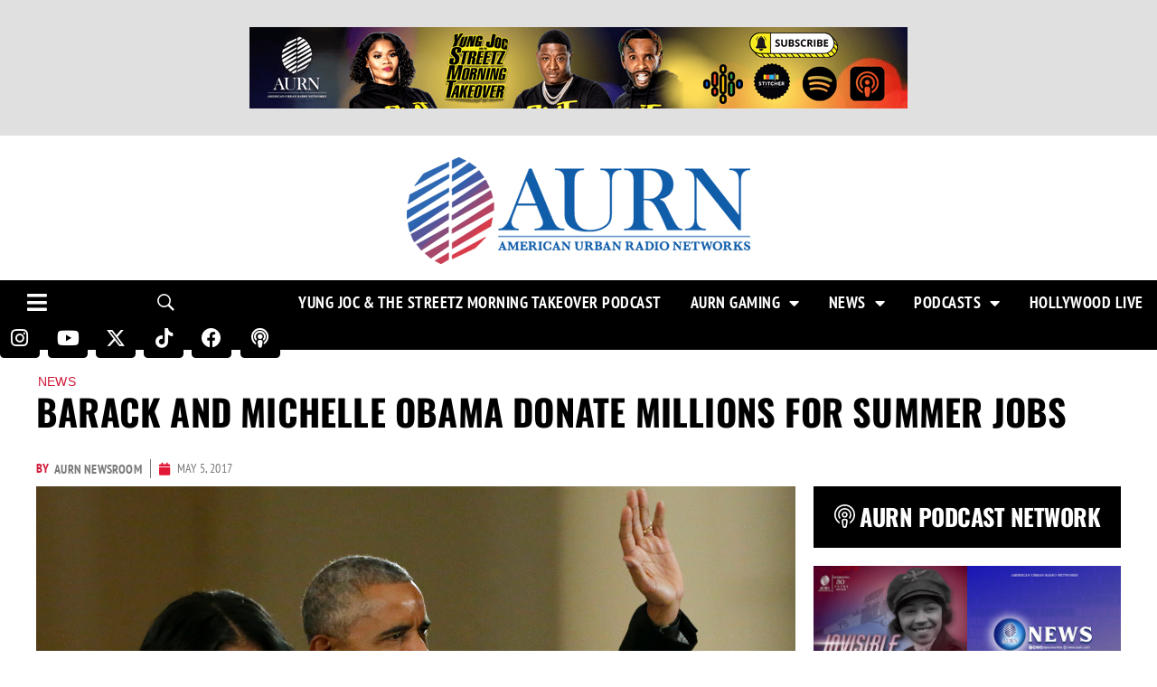

--- FILE ---
content_type: text/html; charset=utf-8
request_url: https://www.google.com/recaptcha/api2/aframe
body_size: 248
content:
<!DOCTYPE HTML><html><head><meta http-equiv="content-type" content="text/html; charset=UTF-8"></head><body><script nonce="oz7Zi5QMD9mL5cor7BeuRQ">/** Anti-fraud and anti-abuse applications only. See google.com/recaptcha */ try{var clients={'sodar':'https://pagead2.googlesyndication.com/pagead/sodar?'};window.addEventListener("message",function(a){try{if(a.source===window.parent){var b=JSON.parse(a.data);var c=clients[b['id']];if(c){var d=document.createElement('img');d.src=c+b['params']+'&rc='+(localStorage.getItem("rc::a")?sessionStorage.getItem("rc::b"):"");window.document.body.appendChild(d);sessionStorage.setItem("rc::e",parseInt(sessionStorage.getItem("rc::e")||0)+1);localStorage.setItem("rc::h",'1768609975605');}}}catch(b){}});window.parent.postMessage("_grecaptcha_ready", "*");}catch(b){}</script></body></html>